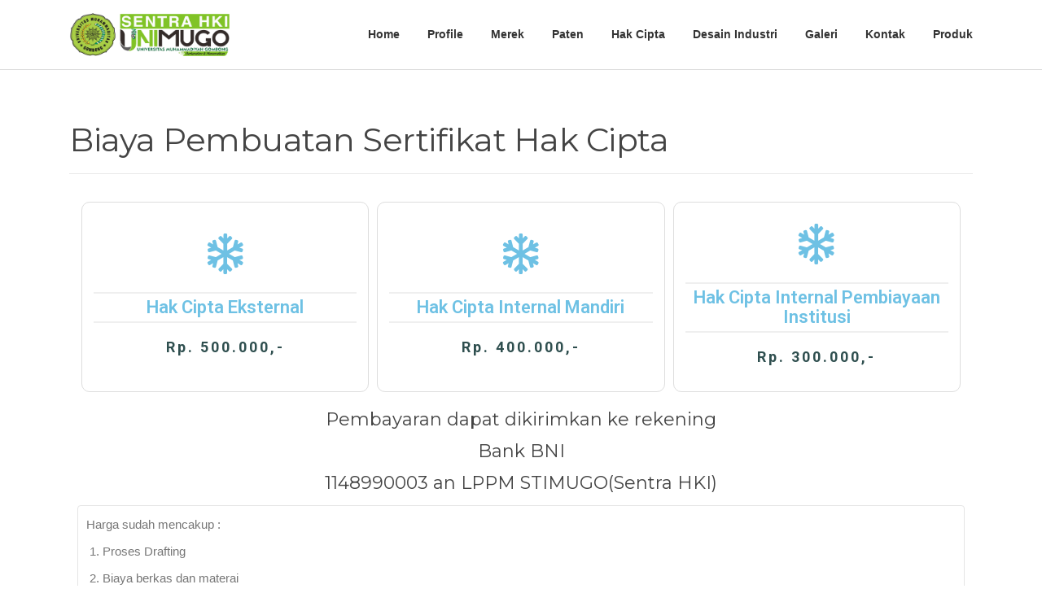

--- FILE ---
content_type: text/html; charset=UTF-8
request_url: https://hki.unimugo.ac.id/?page_id=1544
body_size: 12807
content:
<!DOCTYPE html>
<html lang="id">
<head>
	
	<!-- Google tag (gtag.js) -->
<script async src="https://www.googletagmanager.com/gtag/js?id=G-GVX110BW5Z"></script>
<script>
  window.dataLayer = window.dataLayer || [];
  function gtag(){dataLayer.push(arguments);}
  gtag('js', new Date());

  gtag('config', 'G-GVX110BW5Z');
</script>
	
<meta charset="UTF-8">
<meta name="viewport" content="width=device-width, initial-scale=1">
<link rel="profile" href="https://gmpg.org/xfn/11">
<link rel="pingback" href="https://hki.unimugo.ac.id/xmlrpc.php">

<meta name='robots' content='index, follow, max-image-preview:large, max-snippet:-1, max-video-preview:-1' />

	<!-- This site is optimized with the Yoast SEO plugin v16.7 - https://yoast.com/wordpress/plugins/seo/ -->
	<title>Biaya Pembuatan Sertifikat Hak Cipta - SENTRA HKI</title>
	<link rel="canonical" href="https://hki.unimugo.ac.id/?page_id=1544" />
	<meta property="og:locale" content="id_ID" />
	<meta property="og:type" content="article" />
	<meta property="og:title" content="Biaya Pembuatan Sertifikat Hak Cipta - SENTRA HKI" />
	<meta property="og:description" content="Hak cipta eksternal Rp. 500.000,- Hak cipta internal mandiri Rp. 400.000,- Hak cipta internal pembiayaan institusi Rp. 300.000,- Pembayaran dapat dikirimkan ke rekening Bank BNI 1148990003 an LPPM STIMUGO(Sentra HKI) Harga sudah mencakup : Proses Drafting Biaya berkas dan materai Konsultasi selama proses pengurusan" />
	<meta property="og:url" content="https://hki.unimugo.ac.id/?page_id=1544" />
	<meta property="og:site_name" content="SENTRA HKI" />
	<meta property="article:modified_time" content="2021-11-09T11:30:45+00:00" />
	<meta name="twitter:card" content="summary_large_image" />
	<meta name="twitter:label1" content="Estimasi waktu membaca" />
	<meta name="twitter:data1" content="1 menit" />
	<script type="application/ld+json" class="yoast-schema-graph">{"@context":"https://schema.org","@graph":[{"@type":"WebSite","@id":"https://hki.unimugo.ac.id/#website","url":"https://hki.unimugo.ac.id/","name":"SENTRA HKI","description":"Universitas Muhammadiyah Gombong","potentialAction":[{"@type":"SearchAction","target":{"@type":"EntryPoint","urlTemplate":"https://hki.unimugo.ac.id/?s={search_term_string}"},"query-input":"required name=search_term_string"}],"inLanguage":"id"},{"@type":"WebPage","@id":"https://hki.unimugo.ac.id/?page_id=1544#webpage","url":"https://hki.unimugo.ac.id/?page_id=1544","name":"Biaya Pembuatan Sertifikat Hak Cipta - SENTRA HKI","isPartOf":{"@id":"https://hki.unimugo.ac.id/#website"},"datePublished":"2021-11-09T07:08:32+00:00","dateModified":"2021-11-09T11:30:45+00:00","breadcrumb":{"@id":"https://hki.unimugo.ac.id/?page_id=1544#breadcrumb"},"inLanguage":"id","potentialAction":[{"@type":"ReadAction","target":["https://hki.unimugo.ac.id/?page_id=1544"]}]},{"@type":"BreadcrumbList","@id":"https://hki.unimugo.ac.id/?page_id=1544#breadcrumb","itemListElement":[{"@type":"ListItem","position":1,"name":"Beranda","item":"https://hki.unimugo.ac.id/"},{"@type":"ListItem","position":2,"name":"Biaya Pembuatan Sertifikat Hak Cipta"}]}]}</script>
	<!-- / Yoast SEO plugin. -->


<link rel='dns-prefetch' href='//fonts.googleapis.com' />
<link rel="alternate" type="application/rss+xml" title="SENTRA HKI &raquo; Feed" href="https://hki.unimugo.ac.id/?feed=rss2" />
<link rel="alternate" type="application/rss+xml" title="SENTRA HKI &raquo; Umpan Komentar" href="https://hki.unimugo.ac.id/?feed=comments-rss2" />
<style id='wp-img-auto-sizes-contain-inline-css' type='text/css'>
img:is([sizes=auto i],[sizes^="auto," i]){contain-intrinsic-size:3000px 1500px}
/*# sourceURL=wp-img-auto-sizes-contain-inline-css */
</style>
<style id='wp-emoji-styles-inline-css' type='text/css'>

	img.wp-smiley, img.emoji {
		display: inline !important;
		border: none !important;
		box-shadow: none !important;
		height: 1em !important;
		width: 1em !important;
		margin: 0 0.07em !important;
		vertical-align: -0.1em !important;
		background: none !important;
		padding: 0 !important;
	}
/*# sourceURL=wp-emoji-styles-inline-css */
</style>
<link rel='stylesheet' id='wp-block-library-css' href='https://hki.unimugo.ac.id/wp-includes/css/dist/block-library/style.min.css?ver=6.9' type='text/css' media='all' />
<style id='global-styles-inline-css' type='text/css'>
:root{--wp--preset--aspect-ratio--square: 1;--wp--preset--aspect-ratio--4-3: 4/3;--wp--preset--aspect-ratio--3-4: 3/4;--wp--preset--aspect-ratio--3-2: 3/2;--wp--preset--aspect-ratio--2-3: 2/3;--wp--preset--aspect-ratio--16-9: 16/9;--wp--preset--aspect-ratio--9-16: 9/16;--wp--preset--color--black: #000000;--wp--preset--color--cyan-bluish-gray: #abb8c3;--wp--preset--color--white: #ffffff;--wp--preset--color--pale-pink: #f78da7;--wp--preset--color--vivid-red: #cf2e2e;--wp--preset--color--luminous-vivid-orange: #ff6900;--wp--preset--color--luminous-vivid-amber: #fcb900;--wp--preset--color--light-green-cyan: #7bdcb5;--wp--preset--color--vivid-green-cyan: #00d084;--wp--preset--color--pale-cyan-blue: #8ed1fc;--wp--preset--color--vivid-cyan-blue: #0693e3;--wp--preset--color--vivid-purple: #9b51e0;--wp--preset--gradient--vivid-cyan-blue-to-vivid-purple: linear-gradient(135deg,rgb(6,147,227) 0%,rgb(155,81,224) 100%);--wp--preset--gradient--light-green-cyan-to-vivid-green-cyan: linear-gradient(135deg,rgb(122,220,180) 0%,rgb(0,208,130) 100%);--wp--preset--gradient--luminous-vivid-amber-to-luminous-vivid-orange: linear-gradient(135deg,rgb(252,185,0) 0%,rgb(255,105,0) 100%);--wp--preset--gradient--luminous-vivid-orange-to-vivid-red: linear-gradient(135deg,rgb(255,105,0) 0%,rgb(207,46,46) 100%);--wp--preset--gradient--very-light-gray-to-cyan-bluish-gray: linear-gradient(135deg,rgb(238,238,238) 0%,rgb(169,184,195) 100%);--wp--preset--gradient--cool-to-warm-spectrum: linear-gradient(135deg,rgb(74,234,220) 0%,rgb(151,120,209) 20%,rgb(207,42,186) 40%,rgb(238,44,130) 60%,rgb(251,105,98) 80%,rgb(254,248,76) 100%);--wp--preset--gradient--blush-light-purple: linear-gradient(135deg,rgb(255,206,236) 0%,rgb(152,150,240) 100%);--wp--preset--gradient--blush-bordeaux: linear-gradient(135deg,rgb(254,205,165) 0%,rgb(254,45,45) 50%,rgb(107,0,62) 100%);--wp--preset--gradient--luminous-dusk: linear-gradient(135deg,rgb(255,203,112) 0%,rgb(199,81,192) 50%,rgb(65,88,208) 100%);--wp--preset--gradient--pale-ocean: linear-gradient(135deg,rgb(255,245,203) 0%,rgb(182,227,212) 50%,rgb(51,167,181) 100%);--wp--preset--gradient--electric-grass: linear-gradient(135deg,rgb(202,248,128) 0%,rgb(113,206,126) 100%);--wp--preset--gradient--midnight: linear-gradient(135deg,rgb(2,3,129) 0%,rgb(40,116,252) 100%);--wp--preset--font-size--small: 13px;--wp--preset--font-size--medium: 20px;--wp--preset--font-size--large: 36px;--wp--preset--font-size--x-large: 42px;--wp--preset--spacing--20: 0.44rem;--wp--preset--spacing--30: 0.67rem;--wp--preset--spacing--40: 1rem;--wp--preset--spacing--50: 1.5rem;--wp--preset--spacing--60: 2.25rem;--wp--preset--spacing--70: 3.38rem;--wp--preset--spacing--80: 5.06rem;--wp--preset--shadow--natural: 6px 6px 9px rgba(0, 0, 0, 0.2);--wp--preset--shadow--deep: 12px 12px 50px rgba(0, 0, 0, 0.4);--wp--preset--shadow--sharp: 6px 6px 0px rgba(0, 0, 0, 0.2);--wp--preset--shadow--outlined: 6px 6px 0px -3px rgb(255, 255, 255), 6px 6px rgb(0, 0, 0);--wp--preset--shadow--crisp: 6px 6px 0px rgb(0, 0, 0);}:where(.is-layout-flex){gap: 0.5em;}:where(.is-layout-grid){gap: 0.5em;}body .is-layout-flex{display: flex;}.is-layout-flex{flex-wrap: wrap;align-items: center;}.is-layout-flex > :is(*, div){margin: 0;}body .is-layout-grid{display: grid;}.is-layout-grid > :is(*, div){margin: 0;}:where(.wp-block-columns.is-layout-flex){gap: 2em;}:where(.wp-block-columns.is-layout-grid){gap: 2em;}:where(.wp-block-post-template.is-layout-flex){gap: 1.25em;}:where(.wp-block-post-template.is-layout-grid){gap: 1.25em;}.has-black-color{color: var(--wp--preset--color--black) !important;}.has-cyan-bluish-gray-color{color: var(--wp--preset--color--cyan-bluish-gray) !important;}.has-white-color{color: var(--wp--preset--color--white) !important;}.has-pale-pink-color{color: var(--wp--preset--color--pale-pink) !important;}.has-vivid-red-color{color: var(--wp--preset--color--vivid-red) !important;}.has-luminous-vivid-orange-color{color: var(--wp--preset--color--luminous-vivid-orange) !important;}.has-luminous-vivid-amber-color{color: var(--wp--preset--color--luminous-vivid-amber) !important;}.has-light-green-cyan-color{color: var(--wp--preset--color--light-green-cyan) !important;}.has-vivid-green-cyan-color{color: var(--wp--preset--color--vivid-green-cyan) !important;}.has-pale-cyan-blue-color{color: var(--wp--preset--color--pale-cyan-blue) !important;}.has-vivid-cyan-blue-color{color: var(--wp--preset--color--vivid-cyan-blue) !important;}.has-vivid-purple-color{color: var(--wp--preset--color--vivid-purple) !important;}.has-black-background-color{background-color: var(--wp--preset--color--black) !important;}.has-cyan-bluish-gray-background-color{background-color: var(--wp--preset--color--cyan-bluish-gray) !important;}.has-white-background-color{background-color: var(--wp--preset--color--white) !important;}.has-pale-pink-background-color{background-color: var(--wp--preset--color--pale-pink) !important;}.has-vivid-red-background-color{background-color: var(--wp--preset--color--vivid-red) !important;}.has-luminous-vivid-orange-background-color{background-color: var(--wp--preset--color--luminous-vivid-orange) !important;}.has-luminous-vivid-amber-background-color{background-color: var(--wp--preset--color--luminous-vivid-amber) !important;}.has-light-green-cyan-background-color{background-color: var(--wp--preset--color--light-green-cyan) !important;}.has-vivid-green-cyan-background-color{background-color: var(--wp--preset--color--vivid-green-cyan) !important;}.has-pale-cyan-blue-background-color{background-color: var(--wp--preset--color--pale-cyan-blue) !important;}.has-vivid-cyan-blue-background-color{background-color: var(--wp--preset--color--vivid-cyan-blue) !important;}.has-vivid-purple-background-color{background-color: var(--wp--preset--color--vivid-purple) !important;}.has-black-border-color{border-color: var(--wp--preset--color--black) !important;}.has-cyan-bluish-gray-border-color{border-color: var(--wp--preset--color--cyan-bluish-gray) !important;}.has-white-border-color{border-color: var(--wp--preset--color--white) !important;}.has-pale-pink-border-color{border-color: var(--wp--preset--color--pale-pink) !important;}.has-vivid-red-border-color{border-color: var(--wp--preset--color--vivid-red) !important;}.has-luminous-vivid-orange-border-color{border-color: var(--wp--preset--color--luminous-vivid-orange) !important;}.has-luminous-vivid-amber-border-color{border-color: var(--wp--preset--color--luminous-vivid-amber) !important;}.has-light-green-cyan-border-color{border-color: var(--wp--preset--color--light-green-cyan) !important;}.has-vivid-green-cyan-border-color{border-color: var(--wp--preset--color--vivid-green-cyan) !important;}.has-pale-cyan-blue-border-color{border-color: var(--wp--preset--color--pale-cyan-blue) !important;}.has-vivid-cyan-blue-border-color{border-color: var(--wp--preset--color--vivid-cyan-blue) !important;}.has-vivid-purple-border-color{border-color: var(--wp--preset--color--vivid-purple) !important;}.has-vivid-cyan-blue-to-vivid-purple-gradient-background{background: var(--wp--preset--gradient--vivid-cyan-blue-to-vivid-purple) !important;}.has-light-green-cyan-to-vivid-green-cyan-gradient-background{background: var(--wp--preset--gradient--light-green-cyan-to-vivid-green-cyan) !important;}.has-luminous-vivid-amber-to-luminous-vivid-orange-gradient-background{background: var(--wp--preset--gradient--luminous-vivid-amber-to-luminous-vivid-orange) !important;}.has-luminous-vivid-orange-to-vivid-red-gradient-background{background: var(--wp--preset--gradient--luminous-vivid-orange-to-vivid-red) !important;}.has-very-light-gray-to-cyan-bluish-gray-gradient-background{background: var(--wp--preset--gradient--very-light-gray-to-cyan-bluish-gray) !important;}.has-cool-to-warm-spectrum-gradient-background{background: var(--wp--preset--gradient--cool-to-warm-spectrum) !important;}.has-blush-light-purple-gradient-background{background: var(--wp--preset--gradient--blush-light-purple) !important;}.has-blush-bordeaux-gradient-background{background: var(--wp--preset--gradient--blush-bordeaux) !important;}.has-luminous-dusk-gradient-background{background: var(--wp--preset--gradient--luminous-dusk) !important;}.has-pale-ocean-gradient-background{background: var(--wp--preset--gradient--pale-ocean) !important;}.has-electric-grass-gradient-background{background: var(--wp--preset--gradient--electric-grass) !important;}.has-midnight-gradient-background{background: var(--wp--preset--gradient--midnight) !important;}.has-small-font-size{font-size: var(--wp--preset--font-size--small) !important;}.has-medium-font-size{font-size: var(--wp--preset--font-size--medium) !important;}.has-large-font-size{font-size: var(--wp--preset--font-size--large) !important;}.has-x-large-font-size{font-size: var(--wp--preset--font-size--x-large) !important;}
/*# sourceURL=global-styles-inline-css */
</style>

<style id='classic-theme-styles-inline-css' type='text/css'>
/*! This file is auto-generated */
.wp-block-button__link{color:#fff;background-color:#32373c;border-radius:9999px;box-shadow:none;text-decoration:none;padding:calc(.667em + 2px) calc(1.333em + 2px);font-size:1.125em}.wp-block-file__button{background:#32373c;color:#fff;text-decoration:none}
/*# sourceURL=/wp-includes/css/classic-themes.min.css */
</style>
<link rel='stylesheet' id='embedpress_blocks-cgb-style-css-css' href='https://hki.unimugo.ac.id/wp-content/plugins/embedpress/Gutenberg/dist/blocks.style.build.css?ver=1636279764' type='text/css' media='all' />
<link rel='stylesheet' id='contact-form-7-css' href='https://hki.unimugo.ac.id/wp-content/plugins/contact-form-7/includes/css/styles.css?ver=5.4.1' type='text/css' media='all' />
<link rel='stylesheet' id='embedpress-css' href='https://hki.unimugo.ac.id/wp-content/plugins/embedpress/assets/css/embedpress.css?ver=6.9' type='text/css' media='all' />
<link rel='stylesheet' id='templately-editor-css' href='https://hki.unimugo.ac.id/wp-content/plugins/templately/assets/css/editor.css?ver=1.2.3' type='text/css' media='all' />
<link rel='stylesheet' id='screenr-fonts-css' href='https://fonts.googleapis.com/css?family=Open%2BSans%3A400%2C300%2C300italic%2C400italic%2C600%2C600italic%2C700%2C700italic%7CMontserrat%3A400%2C700&#038;subset=latin%2Clatin-ext' type='text/css' media='all' />
<link rel='stylesheet' id='font-awesome-css' href='https://hki.unimugo.ac.id/wp-content/plugins/elementor/assets/lib/font-awesome/css/font-awesome.min.css?ver=4.7.0' type='text/css' media='all' />
<link rel='stylesheet' id='bootstrap-css' href='https://hki.unimugo.ac.id/wp-content/themes/screenr/assets/css/bootstrap.min.css?ver=4.0.0' type='text/css' media='all' />
<link rel='stylesheet' id='screenr-style-css' href='https://hki.unimugo.ac.id/wp-content/themes/screenr/style.css?ver=6.9' type='text/css' media='all' />
<style id='screenr-style-inline-css' type='text/css'>
	#page-header-cover.swiper-slider.no-image .swiper-slide .overlay {
		background-color: #000000;
		opacity: 1;
	}
	
	
	
	
	
	
	
		.gallery-carousel .g-item{
		padding: 0px 10px;
	}
	.gallery-carousel {
		margin-left: -10px;
		margin-right: -10px;
	}
	.gallery-grid .g-item, .gallery-masonry .g-item .inner {
		padding: 10px;
	}
	.gallery-grid, .gallery-masonry {
		margin: -10px;
	}
	
/*# sourceURL=screenr-style-inline-css */
</style>
<link rel='stylesheet' id='screenr-gallery-lightgallery-css' href='https://hki.unimugo.ac.id/wp-content/themes/screenr/assets/css/lightgallery.css?ver=6.9' type='text/css' media='all' />
<link rel='stylesheet' id='elementor-icons-css' href='https://hki.unimugo.ac.id/wp-content/plugins/elementor/assets/lib/eicons/css/elementor-icons.min.css?ver=5.15.0' type='text/css' media='all' />
<link rel='stylesheet' id='elementor-frontend-css' href='https://hki.unimugo.ac.id/wp-content/plugins/elementor/assets/css/frontend.min.css?ver=3.6.8' type='text/css' media='all' />
<link rel='stylesheet' id='elementor-post-5-css' href='https://hki.unimugo.ac.id/wp-content/uploads/elementor/css/post-5.css?ver=1659401434' type='text/css' media='all' />
<link rel='stylesheet' id='embedpress-elementor-css-css' href='https://hki.unimugo.ac.id/wp-content/plugins/embedpress/assets/css/embedpress-elementor.css?ver=3.2.1' type='text/css' media='all' />
<link rel='stylesheet' id='elementor-pro-css' href='https://hki.unimugo.ac.id/wp-content/plugins/elementor-pro%203.6.2/assets/css/frontend.min.css?ver=3.6.2' type='text/css' media='all' />
<link rel='stylesheet' id='elementor-global-css' href='https://hki.unimugo.ac.id/wp-content/uploads/elementor/css/global.css?ver=1659401435' type='text/css' media='all' />
<link rel='stylesheet' id='elementor-post-1544-css' href='https://hki.unimugo.ac.id/wp-content/uploads/elementor/css/post-1544.css?ver=1659618456' type='text/css' media='all' />
<link rel='stylesheet' id='google-fonts-1-css' href='https://fonts.googleapis.com/css?family=Roboto%3A100%2C100italic%2C200%2C200italic%2C300%2C300italic%2C400%2C400italic%2C500%2C500italic%2C600%2C600italic%2C700%2C700italic%2C800%2C800italic%2C900%2C900italic%7CRoboto+Slab%3A100%2C100italic%2C200%2C200italic%2C300%2C300italic%2C400%2C400italic%2C500%2C500italic%2C600%2C600italic%2C700%2C700italic%2C800%2C800italic%2C900%2C900italic&#038;display=auto&#038;ver=6.9' type='text/css' media='all' />
<link rel='stylesheet' id='elementor-icons-shared-0-css' href='https://hki.unimugo.ac.id/wp-content/plugins/elementor/assets/lib/font-awesome/css/fontawesome.min.css?ver=5.15.3' type='text/css' media='all' />
<link rel='stylesheet' id='elementor-icons-fa-regular-css' href='https://hki.unimugo.ac.id/wp-content/plugins/elementor/assets/lib/font-awesome/css/regular.min.css?ver=5.15.3' type='text/css' media='all' />
<script type="text/javascript" src="https://hki.unimugo.ac.id/wp-content/plugins/embedpress/assets/js/pdfobject.min.js?ver=3.2.1" id="embedpress-pdfobject-js"></script>
<script type="text/javascript" src="https://hki.unimugo.ac.id/wp-includes/js/jquery/jquery.min.js?ver=3.7.1" id="jquery-core-js"></script>
<script type="text/javascript" src="https://hki.unimugo.ac.id/wp-includes/js/jquery/jquery-migrate.min.js?ver=3.4.1" id="jquery-migrate-js"></script>
<link rel="https://api.w.org/" href="https://hki.unimugo.ac.id/index.php?rest_route=/" /><link rel="alternate" title="JSON" type="application/json" href="https://hki.unimugo.ac.id/index.php?rest_route=/wp/v2/pages/1544" /><link rel="EditURI" type="application/rsd+xml" title="RSD" href="https://hki.unimugo.ac.id/xmlrpc.php?rsd" />
<meta name="generator" content="WordPress 6.9" />
<link rel='shortlink' href='https://hki.unimugo.ac.id/?p=1544' />
<link rel="icon" href="https://hki.unimugo.ac.id/wp-content/uploads/2021/07/cropped-cropped-icon-hki-stimugo-32x32.png" sizes="32x32" />
<link rel="icon" href="https://hki.unimugo.ac.id/wp-content/uploads/2021/07/cropped-cropped-icon-hki-stimugo-192x192.png" sizes="192x192" />
<link rel="apple-touch-icon" href="https://hki.unimugo.ac.id/wp-content/uploads/2021/07/cropped-cropped-icon-hki-stimugo-180x180.png" />
<meta name="msapplication-TileImage" content="https://hki.unimugo.ac.id/wp-content/uploads/2021/07/cropped-cropped-icon-hki-stimugo-270x270.png" />
<link rel='stylesheet' id='screenr-style-css'  href='https://hki.stimugo.ac.id/wp-content/themes/screenr/new_style.css?ver=5.7.2' type='text/css' media='all' />
</head>
<style type="text/css">
    .price-list-page{}
    .price-list-page .elementor-column{position: relative;display:grid!important;place-items:center!important;}
    .price-list-page .elementor-column:before{background: white;position: absolute;content: '';width: calc(100% - 10px);height: calc(100% - 5px);border: 1px solid #ddd;border-radius: 10px;}
    .price-list-page .elementor-icon-box-wrapper{box-shadow: 0p 2px #ccc;padding: 20px 10px;}
    .price-list-page .elementor-icon-box-title{text-transform: capitalize;padding: 5px 0;border: 2px solid rgba(100,100,100, .1);border-left: none;border-right: none;}
    .price-list-page .elementor-icon-box-description{font-weight: 700;letter-spacing: 3px;color: DarkSlateGrey;font-size: 1.2em;}

    #custom-slider .elementor-widget-container{background: #ddd;position: relative;z-index: 1;}
    #custom-slider .elementor-widget-container:before{width: 40px;height: 40px;content: '';position: absolute;border: 3px solid #1C1C1C;transform: translateY(-50%) rotate(45deg);top: 50%;left: -50px;opacity: .5;}
    #custom-slider .elementor-widget-container:after{width: 25%;padding-top: 25%;background: none;content: '';position: absolute;bottom: -50px;left: -50px;border: 4px solid tomato;transform: rotate(45deg);opacity: 0.6;}
    #custom-slider .elementor-image-carousel-wrapper{padding: 0px!important;box-shadow: 0px 2px 3px black;border: 10px solid white;}
    #custom-slider .swiper-pagination{position: absolute;margin-bottom: -30px;z-index: 3;}
    #custom-slider .swiper-pagination .swiper-pagination-bullet{transform: scale(1.2);}
    #custom-slider .elementor-image-carousel-caption{position: absolute;min-width: 0px!important;width: auto!important;bottom: 0px;right: 0px;background: #22544E;color: #ddd;padding: 4px 10px;border-radius: 10px 0 0 0;border: 2px solid white;border-bottom: none;border-right: none;}
    #custom-slider .swiper-slide-inner{position: relative!important;width: 100%;padding-top: 60%!important;overflow: hidden;object-fit: cover;}
    #custom-slider .swiper-slide-inner img.swiper-slide-image{position:  absolute;left: 50%;top: 50%!important;transform: translate(-50%,-50%);object-fit: cover;height: 100%;width: 100%}




    #home-main-slider .swiper-slide-inner{position: relative;width: 100%;height: auto!important;}
    #home-main-slider .swiper-slide-inner a{font-size: 1.2em;font-weight: 800;padding: 4px;color: white;background: #0E534E;border-radius: 50px;padding: 8px 13px;}



    #home-main-slider .swiper-slide-inner .swiper-slide-image{position: absolute;height: 80%!important;right: 2%;bottom: 2%;}
    #home-main-slider .swiper-slide-inner .elementor-image-carousel-caption{position: relative;width: 100%;display:grid!important;place-items:center!important;min-height: 50vh!important;padding: 10px 30% 10px 4%;}

    #home-main-slider .swiper-slide-inner .elementor-image-carousel-caption *{transform: translateY(100%);opacity: 0;}
    #home-main-slider .swiper-slide-active .elementor-image-carousel-caption *{transform: translateY(100%);animation: caption-up 1s forwards;opacity: 1;transition: ease all 1.5s;}



    @keyframes caption-up {
        0% {    
            transform: translateY(100%)
        }
        100%{
            transform: translateY(0%)
        }
    }





    #home-main-slider .swiper-slide-inner .elementor-image-carousel-caption p{font-size: 1.2em;color: #181818!important;letter-spacing: 2px;text-align: justify;}
    #home-main-slider .swiper-slide-inner .elementor-image-carousel-caption h3{font-size: 1.9em!important;color: rgba(0,0,0,.8)!important;letter-spacing: 2px;letter-spacing: px;font-weight: 800;position: relative;}
    #home-main-slider .swiper-slide-inner .elementor-image-carousel-caption h3:before{content: '';position: absolute;width: 50px;border: 2px solid rgba(0, 0, 0, .8);bottom: -6px;left: 0;}


    .text-left{text-align: left!important;}
    .dis-0{display: none!important;}

    .site-branding{width: 200px!important;}
    .site-branding .custom-logo-link{width: 100%!important;}
    .site-branding .custom-logo-link img{width: 100%!important;}
    .branding-text{display: none;}



    .organisation-table tbody td{text-align: left!important;}
    .organisation-table tbody td[rowspan]{text-align: center!important;}



    .procedure-column{display: flex;flex-wrap: wrap;}
    .procedure-column>div{width: 25%;padding: 4px;}
    .procedure-column .card{height: 100%!important;height: 100%!important;position: relative;object-fit: cover;box-shadow: 0px 2px 3px rgba(0, 0, 0, .8);border: none!important;}
    .procedure-column .card .card-body{position: relative;display:grid!important;place-items:center!important;min-height: 100%;}

    .procedure-column .card .card-body span{display: inline-block;width: 100%;position: relative;font-size: 2em;font-weight: 800;}
    .procedure-column .card .card-body span:before{position: absolute;content: '';width: 50px;height: 100%;border-bottom: 3px solid #1666b7;bottom: 5px;left: 0px;}
    .procedure-column .card .card-body span:after{position: absolute;content: '';width: 100%;transform: rotate(-45deg);border: 1px solid orange;left: 0;opacity: .2;z-index: -1;}
    /*.procedure-column .card .card-body span{position: absolute;left: 0px;top: 50%;font-size: 3em;font-weight: 800;color: rgba(0, 0, 0, .8);z-index: 1;color: #F13A32;transform: translateY(-50%);border: 3px solid #1762b2;display:grid!important;place-items:center!important;width: 25%;padding: 42px auto;}*/


    .procedure-column .card .card-body .fa{position: absolute;left: 35px;top: 50%;font-size: 3em;color: rgba(0, 0, 0, .8);color: #E1422E;z-index: 1;transform: translate(-50%,-50%);opacity: .8;}

    .procedure-column .card .card-body p{width: calc(100% - 100px);padding: 20px 0px;z-index: 2;position: relative;color: #161616;text-align: left;margin: 0px;transform: translateX(20px);right: 0px;text-align: justify;}
    .procedure-column .card .card-body p:before{position: absolute;content: '';width: 50%;padding-top: 50%;top: 50%;left: 50%;border: 2px solid black;transform: rotate(45deg) translate(-50%,-50%);opacity: .1;}
    .procedure-column .card .card-body p:after{position: absolute;content: '';width: 50%;padding-top: 50%;bottom: 50%;left: 50%;border: 2px solid tomato;transform: rotate(45deg) translate(-50%,-50%);opacity: .6;}



    .choose-ip-column .elementor-container div{}


    .procedure-column .card{position: relative;padding: 6px;overflow: hidden;}
    .procedure-column .card:before{position: absolute;content: '';width: 100%;height: 100%;background: #67D1D7;top: 0;left: 0;}
    .procedure-column .card:after{position: absolute;content: '';width: 100%;height: 100%;background: #CCD92A;top: 0;left: 0;clip-path: polygon(0 50%, 50% 50%, 50% 0, 100% 0, 100% 50%, 50% 50%, 50% 100%, 0 100%);}
    .procedure-column .card-body{background: white;border-radius: 15px;z-index: 2;}



    .site-header-wrapper{border-bottom: 1px solid #ddd;}



    @media(max-width: 1024px){
        .procedure-column>div{width: calc(100% / 3);}
    }
    @media(max-width: 720px){
        #home-main-slider .swiper-slide-inner .elementor-image-carousel-caption{padding: 10px 4% 10px 4%;}
        #home-main-slider .swiper-slide-inner .elementor-image-carousel-caption p{text-align: justify!important;display: block;display: -webkit-box;-webkit-line-clamp: 4;-webkit-box-orient: vertical;overflow: hidden;text-overflow: ellipsis;}
        #custom-slider .elementor-image-carousel-caption{max-width: 96%!important;line-height: 17px;display: block;display: -webkit-box;-webkit-line-clamp: 1;-webkit-box-orient: vertical;overflow: hidden;text-overflow: ellipsis;}
        .procedure-column>div{width: 50%;}
         #home-main-slider .swiper-slide-inner .swiper-slide-image{width: 100px!important;height: 100px!important;right: 10px;bottom: 10px;}
        #custom-slider .swiper-slide-inner{padding-top: 50%!important;}
    }
    @media(max-width: 640px){
        .procedure-column>div{width: 80%;margin-left: 10%;}
        .procedure-column p{font-size: 1.3em;}
    }

    body,html{overflow: hidden!important;overflow-y: auto!important;width: 100vw!important;}
</style>

<body data-rsssl=1 class="wp-singular page-template-default page page-id-1544 wp-custom-logo wp-theme-screenr group-blog has-site-title has-site-tagline header-layout-fixed elementor-default elementor-kit-5 elementor-page elementor-page-1544">
<div id="page" class="site">
    <a class="skip-link screen-reader-text" href="#content">Lompat ke konten</a>
        <header id="masthead" class="site-header sticky-header" role="banner">
        <div class="container">
            	<style type="text/css">
		.site-branding{display: inline-block!important;}
		.custom-logo-link{width: 25%!important;float: left}
		.custom-logo-link img{width: 100%!important;}
		.branding-text{width: 75%!important;float: left;margin-top: 10px;}
		@media(max-width: 640px){
			/*.custom-logo-link img{transform: scale(1.5);}
			.branding-text{display: none;}*/
			.branding-text .site-description{display: none;}
			.custom-logo-link{width: 25%!important}
			.branding-text{width: 75%!important;margin-top: 5px;}
		}
	</style>
    <div class="site-branding">
        <a href="https://hki.unimugo.ac.id/" class="custom-logo-link  no-t-logo" rel="home" itemprop="url"><img width="1045" height="288" src="https://hki.unimugo.ac.id/wp-content/uploads/2021/11/cropped-LOGO-HKI-UNIMUGO-rev.png" class="custom-logo" alt="SENTRA HKI" itemprop="logo" decoding="async" srcset="https://hki.unimugo.ac.id/wp-content/uploads/2021/11/cropped-LOGO-HKI-UNIMUGO-rev.png 1045w, https://hki.unimugo.ac.id/wp-content/uploads/2021/11/cropped-LOGO-HKI-UNIMUGO-rev-300x83.png 300w, https://hki.unimugo.ac.id/wp-content/uploads/2021/11/cropped-LOGO-HKI-UNIMUGO-rev-1024x282.png 1024w, https://hki.unimugo.ac.id/wp-content/uploads/2021/11/cropped-LOGO-HKI-UNIMUGO-rev-768x212.png 768w" sizes="(max-width: 1045px) 100vw, 1045px" /></a>        <div class="branding-text">
                        <p class="site-title"><a href="https://hki.unimugo.ac.id/" rel="home">SENTRA HKI</a></p>
                                <p class="site-description">Universitas Muhammadiyah Gombong</p>
                        </div>
    </div><!-- .site-branding -->
    
            <div class="header-right-wrapper">
                <a href="#" id="nav-toggle">Menu<span></span></a>
                <nav id="site-navigation" class="main-navigation" role="navigation">
                    <ul class="nav-menu">
                        <li id="menu-item-41" class="menu-item menu-item-type-custom menu-item-object-custom menu-item-41"><a href="/">Home</a></li>
<li id="menu-item-42" class="menu-item menu-item-type-custom menu-item-object-custom menu-item-has-children menu-item-42"><a href="#">Profile</a>
<ul class="sub-menu">
	<li id="menu-item-481" class="menu-item menu-item-type-post_type menu-item-object-page menu-item-481"><a href="https://hki.unimugo.ac.id/?page_id=477">Sejarah</a></li>
	<li id="menu-item-485" class="menu-item menu-item-type-post_type menu-item-object-page menu-item-485"><a href="https://hki.unimugo.ac.id/?page_id=483">Visi &#038; Misi</a></li>
	<li id="menu-item-60" class="menu-item menu-item-type-custom menu-item-object-custom menu-item-60"><a href="https://hki.unimugo.ac.id/?page_id=513">Struktur Organisasi</a></li>
</ul>
</li>
<li id="menu-item-48" class="menu-item menu-item-type-custom menu-item-object-custom menu-item-has-children menu-item-48"><a href="#">Merek</a>
<ul class="sub-menu">
	<li id="menu-item-541" class="menu-item menu-item-type-custom menu-item-object-custom menu-item-541"><a href="https://hki.unimugo.ac.id/?page_id=646">Pengenalan</a></li>
	<li id="menu-item-1172" class="menu-item menu-item-type-custom menu-item-object-custom menu-item-1172"><a href="https://hki.unimugo.ac.id/?page_id=1188">Sistem Klasifikasi Merek</a></li>
	<li id="menu-item-542" class="menu-item menu-item-type-custom menu-item-object-custom menu-item-542"><a href="https://hki.unimugo.ac.id/?page_id=870">Prosedur</a></li>
	<li id="menu-item-1578" class="menu-item menu-item-type-post_type menu-item-object-page menu-item-1578"><a href="https://hki.unimugo.ac.id/?page_id=1543">Price List</a></li>
	<li id="menu-item-543" class="menu-item menu-item-type-custom menu-item-object-custom menu-item-543"><a target="_blank" href="https://docs.google.com/forms/d/e/1FAIpQLSdhX6304ATu-7SCtS2-iRqzWIFQIjsyJI5WiyFQsqLyrefe0g/viewform">Pendaftaran</a></li>
</ul>
</li>
<li id="menu-item-47" class="menu-item menu-item-type-custom menu-item-object-custom menu-item-has-children menu-item-47"><a href="#">Paten</a>
<ul class="sub-menu">
	<li id="menu-item-628" class="menu-item menu-item-type-custom menu-item-object-custom menu-item-628"><a href="https://hki.unimugo.ac.id/?page_id=654">Pengenalan</a></li>
	<li id="menu-item-629" class="menu-item menu-item-type-custom menu-item-object-custom menu-item-629"><a href="https://hki.unimugo.ac.id/?page_id=1091">Prosedur</a></li>
	<li id="menu-item-1579" class="menu-item menu-item-type-post_type menu-item-object-page menu-item-1579"><a href="https://hki.unimugo.ac.id/?page_id=1542">Price List</a></li>
	<li id="menu-item-630" class="menu-item menu-item-type-custom menu-item-object-custom menu-item-630"><a target="_blank" href="https://docs.google.com/forms/d/e/1FAIpQLScOQ_PyG5dfYBEXPjapVdhOdNYoV9nbx_AEG7-_6p5gth8L7g/viewform">Pendaftaran</a></li>
</ul>
</li>
<li id="menu-item-46" class="menu-item menu-item-type-custom menu-item-object-custom current-menu-ancestor current-menu-parent menu-item-has-children menu-item-46"><a href="#">Hak Cipta</a>
<ul class="sub-menu">
	<li id="menu-item-631" class="menu-item menu-item-type-custom menu-item-object-custom menu-item-631"><a href="https://hki.unimugo.ac.id/?page_id=657">Pengenalan</a></li>
	<li id="menu-item-632" class="menu-item menu-item-type-custom menu-item-object-custom menu-item-632"><a href="https://hki.unimugo.ac.id/?page_id=1101">Prosedur</a></li>
	<li id="menu-item-1577" class="menu-item menu-item-type-post_type menu-item-object-page current-menu-item page_item page-item-1544 current_page_item menu-item-1577"><a href="https://hki.unimugo.ac.id/?page_id=1544" aria-current="page">Price List</a></li>
	<li id="menu-item-633" class="menu-item menu-item-type-custom menu-item-object-custom menu-item-633"><a target="_blank" href="https://docs.google.com/forms/d/e/1FAIpQLScv8d0EqmwXNiViJ7PlAn1Aa4BKqATa7H2-sMy79e19iG8kvQ/viewform?pli=1">Pendaftaran</a></li>
</ul>
</li>
<li id="menu-item-624" class="menu-item menu-item-type-custom menu-item-object-custom menu-item-has-children menu-item-624"><a href="#">Desain Industri</a>
<ul class="sub-menu">
	<li id="menu-item-634" class="menu-item menu-item-type-custom menu-item-object-custom menu-item-634"><a href="https://hki.unimugo.ac.id/?page_id=660">Pengenalan</a></li>
	<li id="menu-item-635" class="menu-item menu-item-type-custom menu-item-object-custom menu-item-635"><a href="https://hki.unimugo.ac.id/?page_id=1105">Prosedur</a></li>
	<li id="menu-item-1576" class="menu-item menu-item-type-post_type menu-item-object-page menu-item-1576"><a href="https://hki.unimugo.ac.id/?page_id=1545">Price List</a></li>
	<li id="menu-item-642" class="menu-item menu-item-type-custom menu-item-object-custom menu-item-642"><a href="https://hki.unimugo.ac.id/?page_id=867">Pendaftaran</a></li>
</ul>
</li>
<li id="menu-item-51" class="menu-item menu-item-type-custom menu-item-object-custom menu-item-51"><a href="https://hki.unimugo.ac.id/?page_id=1132">Galeri</a></li>
<li id="menu-item-52" class="menu-item menu-item-type-custom menu-item-object-custom menu-item-52"><a href="https://hki.unimugo.ac.id/?page_id=510">Kontak</a></li>
<li id="menu-item-1740" class="menu-item menu-item-type-post_type menu-item-object-page menu-item-1740"><a href="https://hki.unimugo.ac.id/?page_id=1737">Produk</a></li>
                    </ul>
                </nav>
                <!-- #site-navigation -->
            </div>

        </div>
    </header><!-- #masthead -->
    <div id="content" class="site-content">
        <div id="content-inside" class="container no-sidebar">
            <div id="primary" class="content-area">
                <main id="main" class="site-main" role="main">
                
<article id="post-1544" class="post-1544 page type-page status-publish hentry">
    <div class="entry-content">
        <h1 class="entry-title">Biaya Pembuatan Sertifikat Hak Cipta</h1>        <hr>
        		<div data-elementor-type="wp-page" data-elementor-id="1544" class="elementor elementor-1544">
									<section class="elementor-section elementor-top-section elementor-element elementor-element-33f5395 elementor-section-boxed elementor-section-height-default elementor-section-height-default" data-id="33f5395" data-element_type="section">
						<div class="elementor-container elementor-column-gap-default">
					<div class="elementor-column elementor-col-100 elementor-top-column elementor-element elementor-element-829fcd9" data-id="829fcd9" data-element_type="column">
			<div class="elementor-widget-wrap elementor-element-populated">
								<section class="elementor-section elementor-inner-section elementor-element elementor-element-6578e9a price-list-page elementor-section-boxed elementor-section-height-default elementor-section-height-default" data-id="6578e9a" data-element_type="section">
						<div class="elementor-container elementor-column-gap-default">
					<div class="elementor-column elementor-col-33 elementor-inner-column elementor-element elementor-element-cfd9ea5" data-id="cfd9ea5" data-element_type="column">
			<div class="elementor-widget-wrap elementor-element-populated">
								<div class="elementor-element elementor-element-7c331e5 elementor-view-default elementor-mobile-position-top elementor-vertical-align-top elementor-widget elementor-widget-icon-box" data-id="7c331e5" data-element_type="widget" data-widget_type="icon-box.default">
				<div class="elementor-widget-container">
					<div class="elementor-icon-box-wrapper">
						<div class="elementor-icon-box-icon">
				<span class="elementor-icon elementor-animation-" >
				<i aria-hidden="true" class="far fa-snowflake"></i>				</span>
			</div>
						<div class="elementor-icon-box-content">
				<h3 class="elementor-icon-box-title">
					<span  >
						Hak cipta eksternal					</span>
				</h3>
									<p class="elementor-icon-box-description">
						Rp. 500.000,-					</p>
							</div>
		</div>
				</div>
				</div>
					</div>
		</div>
				<div class="elementor-column elementor-col-33 elementor-inner-column elementor-element elementor-element-33a88bc" data-id="33a88bc" data-element_type="column">
			<div class="elementor-widget-wrap elementor-element-populated">
								<div class="elementor-element elementor-element-1395937 elementor-view-default elementor-mobile-position-top elementor-vertical-align-top elementor-widget elementor-widget-icon-box" data-id="1395937" data-element_type="widget" data-widget_type="icon-box.default">
				<div class="elementor-widget-container">
					<div class="elementor-icon-box-wrapper">
						<div class="elementor-icon-box-icon">
				<span class="elementor-icon elementor-animation-" >
				<i aria-hidden="true" class="far fa-snowflake"></i>				</span>
			</div>
						<div class="elementor-icon-box-content">
				<h3 class="elementor-icon-box-title">
					<span  >
						Hak cipta internal mandiri					</span>
				</h3>
									<p class="elementor-icon-box-description">
						Rp. 400.000,-					</p>
							</div>
		</div>
				</div>
				</div>
					</div>
		</div>
				<div class="elementor-column elementor-col-33 elementor-inner-column elementor-element elementor-element-1981356" data-id="1981356" data-element_type="column">
			<div class="elementor-widget-wrap elementor-element-populated">
								<div class="elementor-element elementor-element-5a3dfe2 elementor-view-default elementor-mobile-position-top elementor-vertical-align-top elementor-widget elementor-widget-icon-box" data-id="5a3dfe2" data-element_type="widget" data-widget_type="icon-box.default">
				<div class="elementor-widget-container">
					<div class="elementor-icon-box-wrapper">
						<div class="elementor-icon-box-icon">
				<span class="elementor-icon elementor-animation-" >
				<i aria-hidden="true" class="far fa-snowflake"></i>				</span>
			</div>
						<div class="elementor-icon-box-content">
				<h3 class="elementor-icon-box-title">
					<span  >
						Hak cipta internal pembiayaan institusi					</span>
				</h3>
									<p class="elementor-icon-box-description">
						Rp. 300.000,-					</p>
							</div>
		</div>
				</div>
				</div>
					</div>
		</div>
							</div>
		</section>
					</div>
		</div>
							</div>
		</section>
				<section class="elementor-section elementor-top-section elementor-element elementor-element-0827001 elementor-section-boxed elementor-section-height-default elementor-section-height-default" data-id="0827001" data-element_type="section">
						<div class="elementor-container elementor-column-gap-default">
					<div class="elementor-column elementor-col-100 elementor-top-column elementor-element elementor-element-2ce4688" data-id="2ce4688" data-element_type="column">
			<div class="elementor-widget-wrap elementor-element-populated">
								<div class="elementor-element elementor-element-403cf03 elementor-widget elementor-widget-html" data-id="403cf03" data-element_type="widget" data-widget_type="html.default">
				<div class="elementor-widget-container">
			<h3 align="center">Pembayaran dapat dikirimkan ke rekening</h3>
<h3 align="center">Bank BNI </h3>
<h3 align="center">1148990003 an LPPM STIMUGO(Sentra HKI) </h3>
<div class="card">
    <div class="card-body" style="padding:10px">Harga sudah mencakup :
<ol>
    <li>Proses Drafting</li>
    <li>Biaya berkas dan materai</li>
    <li>Konsultasi selama proses pengurusan</li>
</ol></div>
</div>		</div>
				</div>
					</div>
		</div>
							</div>
		</section>
							</div>
		    </div><!-- .entry-content -->

    <footer class="entry-footer">
            </footer><!-- .entry-footer -->
</article><!-- #post-## -->
                </main><!-- #main -->
            </div><!-- #primary -->

            
        </div><!--#content-inside -->
    </div><!-- #content -->

	<footer id="colophon" class="site-footer" role="contentinfo">
					<div class="footer-widgets section-padding ">
				<div class="container">
					<div class="row">
														<div id="footer-1" class="col-md-4 col-sm-12 footer-column widget-area sidebar" role="complementary">
									<aside id="custom_html-3" class="widget_text widget widget_custom_html"><div class="textwidget custom-html-widget"><img src="https://hki.unimugo.ac.id/wp-content/uploads/2021/11/cropped-LOGO-HKI-UNIMUGO-rev.png" style="width:90%;display:inline-block;margin:0 5% 20px;padding:4px;background:white">
<p class="p-0 m-0 mt-2 text-justify"><a href="https://hki.unimugo.ac.id">hki.unimugo.ac.id</a> adalah website resmi Sentra HKI Universitas Muhammadiyah Gombong yang ditujukan untuk membantu memfasilitasi pendaftaran Merk, Paten, Hak Cipta dan Desain Industri.</p></div></aside>								</div>
																<div id="footer-2" class="col-md-4 col-sm-12 footer-column widget-area sidebar" role="complementary">
									<aside id="custom_html-5" class="widget_text widget widget_custom_html"><div class="textwidget custom-html-widget"><h3 style="margin-bottom: 6px;">Alamat</h3>
<p class="p-0 m-0 text-justify"><i class="fa fa-map-marker"></i>  Lembaga Sentra Hak Atas Kekayaan Intelektual LPPM Universitas Muhammadiyah Gombong, Jln. Yos Sudarso No. 461, Kec. Gombong, Kebumen.</p></div></aside>								</div>
																<div id="footer-3" class="col-md-4 col-sm-12 footer-column widget-area sidebar" role="complementary">
									<aside id="custom_html-7" class="widget_text widget widget_custom_html"><div class="textwidget custom-html-widget"><h3 style="margin-bottom: 6px;">Kontak</h3>
Telp. / Fax. : (0287) 472433 ext : 103<br>
<i href="mailto:sentrahki.unimugo@gmail.com" class="fa fa-envelope"></i> <a href="/cdn-cgi/l/email-protection" class="__cf_email__" data-cfemail="097a6c677d7b68616260277a7d60647c6e66496e64686065276a6664">[email&#160;protected]</a> <br>
<a href="https://wa.me/628161670005"><i class="fa fa-whatsapp"></i> +62 816 1670 005</a><br>
<a href="https://wa.me/6281572929655"><i class="fa fa-whatsapp"></i> +62 815 7292 9655</a><br>
</div></aside>								</div>
													</div>
				</div>
			</div>
		
        	<div class=" site-info">
		<div class="container">
			<div class="site-copyright">
				Copyright &copy; 2026 SENTRA HKI. All Rights Reserved.			</div><!-- .site-copyright -->
			<div class="theme-info">
				<a href="https://www.famethemes.com/themes/screenr">Screenr parallax theme</a> oleh FameThemes			</div>
		</div>
	</div><!-- .site-info -->
		</footer><!-- #colophon -->
</div><!-- #page -->

<script data-cfasync="false" src="/cdn-cgi/scripts/5c5dd728/cloudflare-static/email-decode.min.js"></script><script type="text/javascript" src="https://hki.unimugo.ac.id/wp-includes/js/dist/vendor/wp-polyfill.min.js?ver=3.15.0" id="wp-polyfill-js"></script>
<script type="text/javascript" id="contact-form-7-js-extra">
/* <![CDATA[ */
var wpcf7 = {"api":{"root":"https://hki.unimugo.ac.id/index.php?rest_route=/","namespace":"contact-form-7/v1"}};
//# sourceURL=contact-form-7-js-extra
/* ]]> */
</script>
<script type="text/javascript" src="https://hki.unimugo.ac.id/wp-content/plugins/contact-form-7/includes/js/index.js?ver=5.4.1" id="contact-form-7-js"></script>
<script type="text/javascript" src="https://hki.unimugo.ac.id/wp-content/plugins/embedpress/assets/js/front.js?ver=3.2.1" id="embedpress-front-js"></script>
<script type="text/javascript" src="https://hki.unimugo.ac.id/wp-content/themes/screenr/assets/js/plugins.js?ver=4.0.0" id="screenr-plugin-js"></script>
<script type="text/javascript" src="https://hki.unimugo.ac.id/wp-content/themes/screenr/assets/js/bootstrap.bundle.min.js?ver=4.0.0" id="bootstrap-js"></script>
<script type="text/javascript" id="screenr-theme-js-extra">
/* <![CDATA[ */
var Screenr = {"ajax_url":"https://hki.unimugo.ac.id/wp-admin/admin-ajax.php","full_screen_slider":"","header_layout":"fixed","slider_parallax":"1","is_home_front_page":"0","autoplay":"7000","speed":"700","effect":"slide","gallery_enable":"1"};
//# sourceURL=screenr-theme-js-extra
/* ]]> */
</script>
<script type="text/javascript" src="https://hki.unimugo.ac.id/wp-content/themes/screenr/assets/js/theme.js?ver=20120206" id="screenr-theme-js"></script>
<script type="text/javascript" src="https://hki.unimugo.ac.id/wp-content/plugins/elementor-pro%203.6.2/assets/js/webpack-pro.runtime.min.js?ver=3.6.2" id="elementor-pro-webpack-runtime-js"></script>
<script type="text/javascript" src="https://hki.unimugo.ac.id/wp-content/plugins/elementor/assets/js/webpack.runtime.min.js?ver=3.6.8" id="elementor-webpack-runtime-js"></script>
<script type="text/javascript" src="https://hki.unimugo.ac.id/wp-content/plugins/elementor/assets/js/frontend-modules.min.js?ver=3.6.8" id="elementor-frontend-modules-js"></script>
<script type="text/javascript" src="https://hki.unimugo.ac.id/wp-includes/js/dist/hooks.min.js?ver=dd5603f07f9220ed27f1" id="wp-hooks-js"></script>
<script type="text/javascript" src="https://hki.unimugo.ac.id/wp-includes/js/dist/i18n.min.js?ver=c26c3dc7bed366793375" id="wp-i18n-js"></script>
<script type="text/javascript" id="wp-i18n-js-after">
/* <![CDATA[ */
wp.i18n.setLocaleData( { 'text direction\u0004ltr': [ 'ltr' ] } );
//# sourceURL=wp-i18n-js-after
/* ]]> */
</script>
<script type="text/javascript" id="elementor-pro-frontend-js-before">
/* <![CDATA[ */
var ElementorProFrontendConfig = {"ajaxurl":"https:\/\/hki.unimugo.ac.id\/wp-admin\/admin-ajax.php","nonce":"39f298f83f","urls":{"assets":"https:\/\/hki.unimugo.ac.id\/wp-content\/plugins\/elementor-pro 3.6.2\/assets\/","rest":"https:\/\/hki.unimugo.ac.id\/index.php?rest_route=\/"},"shareButtonsNetworks":{"facebook":{"title":"Facebook","has_counter":true},"twitter":{"title":"Twitter"},"linkedin":{"title":"LinkedIn","has_counter":true},"pinterest":{"title":"Pinterest","has_counter":true},"reddit":{"title":"Reddit","has_counter":true},"vk":{"title":"VK","has_counter":true},"odnoklassniki":{"title":"OK","has_counter":true},"tumblr":{"title":"Tumblr"},"digg":{"title":"Digg"},"skype":{"title":"Skype"},"stumbleupon":{"title":"StumbleUpon","has_counter":true},"mix":{"title":"Mix"},"telegram":{"title":"Telegram"},"pocket":{"title":"Pocket","has_counter":true},"xing":{"title":"XING","has_counter":true},"whatsapp":{"title":"WhatsApp"},"email":{"title":"Email"},"print":{"title":"Print"}},
"facebook_sdk":{"lang":"id_ID","app_id":""},"lottie":{"defaultAnimationUrl":"https:\/\/hki.unimugo.ac.id\/wp-content\/plugins\/elementor-pro 3.6.2\/modules\/lottie\/assets\/animations\/default.json"}};
//# sourceURL=elementor-pro-frontend-js-before
/* ]]> */
</script>
<script type="text/javascript" src="https://hki.unimugo.ac.id/wp-content/plugins/elementor-pro%203.6.2/assets/js/frontend.min.js?ver=3.6.2" id="elementor-pro-frontend-js"></script>
<script type="text/javascript" src="https://hki.unimugo.ac.id/wp-content/plugins/elementor/assets/lib/waypoints/waypoints.min.js?ver=4.0.2" id="elementor-waypoints-js"></script>
<script type="text/javascript" src="https://hki.unimugo.ac.id/wp-includes/js/jquery/ui/core.min.js?ver=1.13.3" id="jquery-ui-core-js"></script>
<script type="text/javascript" id="elementor-frontend-js-before">
/* <![CDATA[ */
var elementorFrontendConfig = {"environmentMode":{"edit":false,"wpPreview":false,"isScriptDebug":false},"i18n":{"shareOnFacebook":"Bagikan di Facebook","shareOnTwitter":"Bagikan di Twitter","pinIt":"Buat Pin","download":"Unduh","downloadImage":"Unduh gambar","fullscreen":"Layar Penuh","zoom":"Perbesar","share":"Bagikan","playVideo":"Putar Video","previous":"Sebelumnya","next":"Selanjutnya","close":"Tutup"},"is_rtl":false,"breakpoints":{"xs":0,"sm":480,"md":768,"lg":1025,"xl":1440,"xxl":1600},"responsive":{"breakpoints":{"mobile":{"label":"Ponsel","value":767,"default_value":767,"direction":"max","is_enabled":true},"mobile_extra":{"label":"Ekstra Seluler","value":880,"default_value":880,"direction":"max","is_enabled":false},"tablet":{"label":"Tablet","value":1024,"default_value":1024,"direction":"max","is_enabled":true},"tablet_extra":{"label":"Tablet Ekstra","value":1200,"default_value":1200,"direction":"max","is_enabled":false},"laptop":{"label":"Laptop","value":1366,"default_value":1366,"direction":"max","is_enabled":false},"widescreen":{"label":"Layar lebar","value":2400,"default_value":2400,"direction":"min","is_enabled":false}}},
"version":"3.6.8","is_static":false,"experimentalFeatures":{"e_dom_optimization":true,"e_optimized_assets_loading":true,"a11y_improvements":true,"e_import_export":true,"e_hidden_wordpress_widgets":true,"theme_builder_v2":true,"landing-pages":true,"elements-color-picker":true,"favorite-widgets":true,"admin-top-bar":true,"page-transitions":true,"form-submissions":true,"e_scroll_snap":true},"urls":{"assets":"https:\/\/hki.unimugo.ac.id\/wp-content\/plugins\/elementor\/assets\/"},"settings":{"page":[],"editorPreferences":[]},"kit":{"active_breakpoints":["viewport_mobile","viewport_tablet"],"global_image_lightbox":"yes","lightbox_enable_counter":"yes","lightbox_enable_fullscreen":"yes","lightbox_enable_zoom":"yes","lightbox_enable_share":"yes","lightbox_title_src":"title","lightbox_description_src":"description"},"post":{"id":1544,"title":"Biaya%20Pembuatan%20Sertifikat%20Hak%20Cipta%20%E2%80%93%20SENTRA%20HKI","excerpt":"","featuredImage":false}};
//# sourceURL=elementor-frontend-js-before
/* ]]> */
</script>
<script type="text/javascript" src="https://hki.unimugo.ac.id/wp-content/plugins/elementor/assets/js/frontend.min.js?ver=3.6.8" id="elementor-frontend-js"></script>
<script type="text/javascript" src="https://hki.unimugo.ac.id/wp-content/plugins/elementor-pro%203.6.2/assets/js/elements-handlers.min.js?ver=3.6.2" id="pro-elements-handlers-js"></script>
<script id="wp-emoji-settings" type="application/json">
{"baseUrl":"https://s.w.org/images/core/emoji/17.0.2/72x72/","ext":".png","svgUrl":"https://s.w.org/images/core/emoji/17.0.2/svg/","svgExt":".svg","source":{"concatemoji":"https://hki.unimugo.ac.id/wp-includes/js/wp-emoji-release.min.js?ver=6.9"}}
</script>
<script type="module">
/* <![CDATA[ */
/*! This file is auto-generated */
const a=JSON.parse(document.getElementById("wp-emoji-settings").textContent),o=(window._wpemojiSettings=a,"wpEmojiSettingsSupports"),s=["flag","emoji"];function i(e){try{var t={supportTests:e,timestamp:(new Date).valueOf()};sessionStorage.setItem(o,JSON.stringify(t))}catch(e){}}function c(e,t,n){e.clearRect(0,0,e.canvas.width,e.canvas.height),e.fillText(t,0,0);t=new Uint32Array(e.getImageData(0,0,e.canvas.width,e.canvas.height).data);e.clearRect(0,0,e.canvas.width,e.canvas.height),e.fillText(n,0,0);const a=new Uint32Array(e.getImageData(0,0,e.canvas.width,e.canvas.height).data);return t.every((e,t)=>e===a[t])}function p(e,t){e.clearRect(0,0,e.canvas.width,e.canvas.height),e.fillText(t,0,0);var n=e.getImageData(16,16,1,1);for(let e=0;e<n.data.length;e++)if(0!==n.data[e])return!1;return!0}function u(e,t,n,a){switch(t){case"flag":return n(e,"\ud83c\udff3\ufe0f\u200d\u26a7\ufe0f","\ud83c\udff3\ufe0f\u200b\u26a7\ufe0f")?!1:!n(e,"\ud83c\udde8\ud83c\uddf6","\ud83c\udde8\u200b\ud83c\uddf6")&&!n(e,"\ud83c\udff4\udb40\udc67\udb40\udc62\udb40\udc65\udb40\udc6e\udb40\udc67\udb40\udc7f","\ud83c\udff4\u200b\udb40\udc67\u200b\udb40\udc62\u200b\udb40\udc65\u200b\udb40\udc6e\u200b\udb40\udc67\u200b\udb40\udc7f");case"emoji":return!a(e,"\ud83e\u1fac8")}return!1}function f(e,t,n,a){let r;const o=(r="undefined"!=typeof WorkerGlobalScope&&self instanceof WorkerGlobalScope?new OffscreenCanvas(300,150):document.createElement("canvas")).getContext("2d",{willReadFrequently:!0}),s=(o.textBaseline="top",o.font="600 32px Arial",{});return e.forEach(e=>{s[e]=t(o,e,n,a)}),s}function r(e){var t=document.createElement("script");t.src=e,t.defer=!0,document.head.appendChild(t)}a.supports={everything:!0,everythingExceptFlag:!0},new Promise(t=>{let n=function(){try{var e=JSON.parse(sessionStorage.getItem(o));if("object"==typeof e&&"number"==typeof e.timestamp&&(new Date).valueOf()<e.timestamp+604800&&"object"==typeof e.supportTests)return e.supportTests}catch(e){}return null}();if(!n){if("undefined"!=typeof Worker&&"undefined"!=typeof OffscreenCanvas&&"undefined"!=typeof URL&&URL.createObjectURL&&"undefined"!=typeof Blob)try{var e="postMessage("+f.toString()+"("+[JSON.stringify(s),u.toString(),c.toString(),p.toString()].join(",")+"));",a=new Blob([e],{type:"text/javascript"});const r=new Worker(URL.createObjectURL(a),{name:"wpTestEmojiSupports"});return void(r.onmessage=e=>{i(n=e.data),r.terminate(),t(n)})}catch(e){}i(n=f(s,u,c,p))}t(n)}).then(e=>{for(const n in e)a.supports[n]=e[n],a.supports.everything=a.supports.everything&&a.supports[n],"flag"!==n&&(a.supports.everythingExceptFlag=a.supports.everythingExceptFlag&&a.supports[n]);var t;a.supports.everythingExceptFlag=a.supports.everythingExceptFlag&&!a.supports.flag,a.supports.everything||((t=a.source||{}).concatemoji?r(t.concatemoji):t.wpemoji&&t.twemoji&&(r(t.twemoji),r(t.wpemoji)))});
//# sourceURL=https://hki.unimugo.ac.id/wp-includes/js/wp-emoji-loader.min.js
/* ]]> */
</script>

<script defer src="https://static.cloudflareinsights.com/beacon.min.js/vcd15cbe7772f49c399c6a5babf22c1241717689176015" integrity="sha512-ZpsOmlRQV6y907TI0dKBHq9Md29nnaEIPlkf84rnaERnq6zvWvPUqr2ft8M1aS28oN72PdrCzSjY4U6VaAw1EQ==" data-cf-beacon='{"version":"2024.11.0","token":"339e143ea05f47fea125249e9109438b","r":1,"server_timing":{"name":{"cfCacheStatus":true,"cfEdge":true,"cfExtPri":true,"cfL4":true,"cfOrigin":true,"cfSpeedBrain":true},"location_startswith":null}}' crossorigin="anonymous"></script>
</body>
</html>


--- FILE ---
content_type: text/css
request_url: https://hki.unimugo.ac.id/wp-content/uploads/elementor/css/post-1544.css?ver=1659618456
body_size: -481
content:
.elementor-1544 .elementor-element.elementor-element-7c331e5{--icon-box-icon-margin:15px;}.elementor-1544 .elementor-element.elementor-element-1395937{--icon-box-icon-margin:15px;}.elementor-1544 .elementor-element.elementor-element-5a3dfe2{--icon-box-icon-margin:15px;}